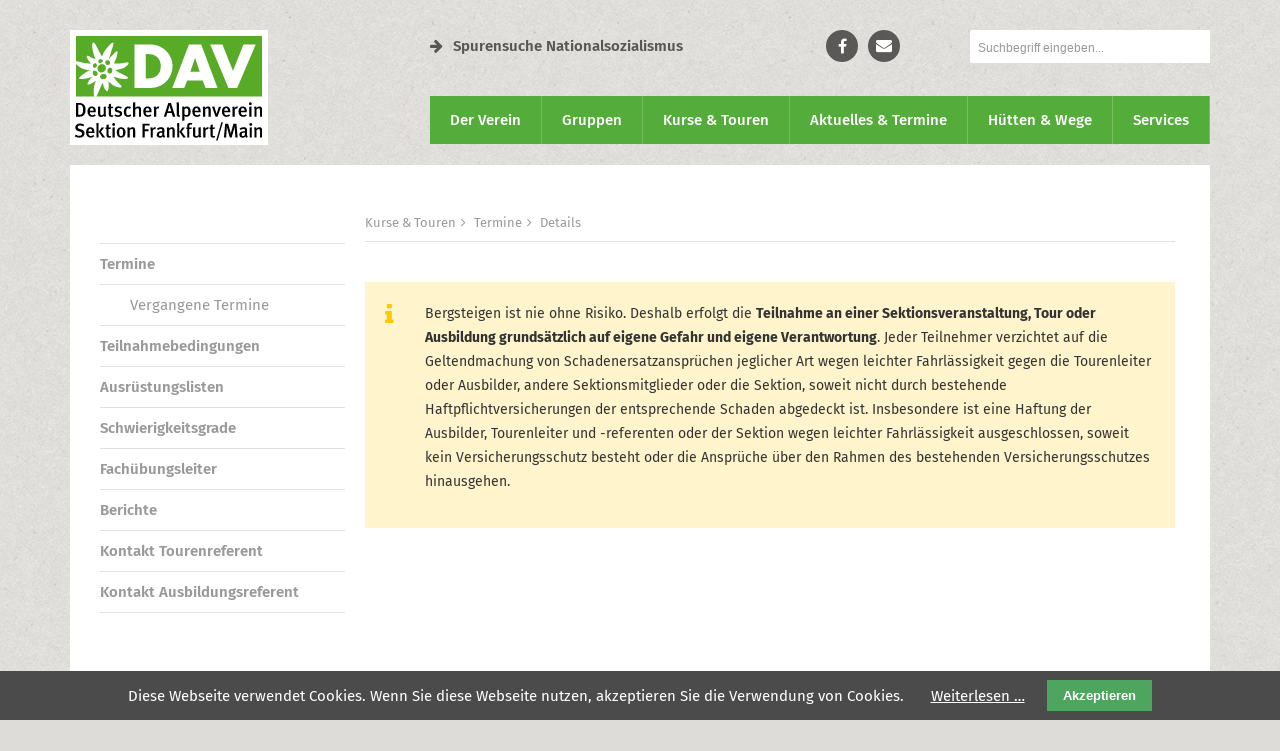

--- FILE ---
content_type: text/html; charset=UTF-8
request_url: https://dav-frankfurtmain.de/kurse-touren/termine-156/details
body_size: 9027
content:
<!-- 4.13 -->

<!DOCTYPE html>
<html lang="de">
<head>

      <meta charset="UTF-8">
    <title>Details - DAV Sektion Frankfurt am Main</title>
    <base href="https://dav-frankfurtmain.de/">

          <meta name="robots" content="index,follow">
      <meta name="description" content="">
      <meta name="generator" content="Contao Open Source CMS">
      <meta name="format-detection" content="telephone=no">
      <link rel="apple-touch-icon" sizes="180x180" href="/apple-touch-icon.png">
      <link rel="icon" type="image/png" sizes="32x32" href="/favicon-32x32.png">
      <link rel="icon" type="image/png" sizes="16x16" href="/favicon-16x16.png">
      <link rel="manifest" href="/site.webmanifest">
      <link rel="mask-icon" href="/safari-pinned-tab.svg" color="#4dbd38">
      <meta name="msapplication-TileColor" content="#ffffff">
      <meta name="theme-color" content="#ffffff">
    
    
    <meta name="viewport" content="width=device-width,initial-scale=1.0">
        <link rel="stylesheet" href="system/modules/cookiebar/assets/dist/cookiebar.min.css?v=8b5c63f3"><link rel="stylesheet" href="bundles/trilobitformvalidation/css/trilobit_livevalidation.css?v=5016b824"><link rel="stylesheet" href="assets/css/jquery.fancybox.css,jquery.fancybox-count.css,fader.min.css,mobi...-79a11f30.css">        <script src="assets/js/jquery.min.js,jquery-ui-tabs.js,core.js,mobile-menu.jquery.min.j...-2a0156fe.js"></script><script src="bundles/trilobitformvalidation/js/livevalidation_standalone.compressed.js?v=5016b824"></script><script src="bundles/trilobitformvalidation/js/trilobit_livevalidation.js?v=5016b824"></script><script src="assets/js/lv_tl_form_tl_search_4079f40f87e2ca721e86ee0bd44b1ae3.js"></script>  
</head>
<body id="top" class="formulare layout-2-col">

      
    <div id="wrapper">

                        <header id="header">
            <div class="inside">
              
<!-- indexer::stop -->
	<nav class="mod_mmenu invisible block" id="mobile-navigation">

	
		<a href="kurse-touren/termine-156/details#skipNavigation63" class="invisible">Navigation überspringen</a>

		
<ul class="level_1">
            <li class="submenu first"><a href="der-verein" title="Der Verein" class="submenu first" aria-haspopup="true">Der Verein</a>
<ul class="level_2">
            <li class="submenu first"><a href="der-verein/angebote-f%C3%BCr-mitglieder" title="Angebote für Mitglieder" class="submenu first" aria-haspopup="true">Angebote für Mitglieder</a>
<ul class="level_3">
            <li class="first"><a href="der-verein/versicherungsschutz" title="Versicherungsschutz" class="first">Versicherungsschutz</a></li>
                <li><a href="materialverleih" title="Materialverleih">Materialverleih</a></li>
                <li><a href="der-verein/angebote-f%C3%BCr-mitglieder/vereinshefte" title="Vereinshefte">Vereinshefte</a></li>
                <li class="submenu"><a href="der-verein/angebote-f%C3%BCr-mitglieder/b%C3%BCcherei" title="Bücherei" class="submenu" aria-haspopup="true">Bücherei</a>
<ul class="level_4">
            <li class="first"><a href="der-verein/angebote-f%C3%BCr-mitglieder/b%C3%BCcherei/sortiment" title="Sortiment" class="first">Sortiment</a></li>
                <li><a href="der-verein/angebote-f%C3%BCr-mitglieder/b%C3%BCcherei/benutzungsordnung" title="Benutzungsordnung">Benutzungsordnung</a></li>
                <li class="last"><a href="der-verein/angebote-f%C3%BCr-mitglieder/b%C3%BCcherei/kontakt" title="Kontakt" class="last">Kontakt</a></li>
      </ul>
</li>
                <li><a href="der-verein/angebote-f%C3%BCr-mitglieder/vereinshaus-belegung" title="Vereinshaus Belegung">Vereinshaus Belegung</a></li>
                <li class="last"><a href="der-verein/angebote-f%C3%BCr-mitglieder/e-tankstelle" title="E-Tankstelle" class="last">E-Tankstelle</a></li>
      </ul>
</li>
                <li class="submenu"><a href="der-verein/mitglied-werden" title="Mitglied werden" class="submenu" aria-haspopup="true">Mitglied werden</a>
<ul class="level_3">
            <li class="first"><a href="https://www.dav-shop.de/beta-mitgliederaufnahme/default.aspx?SN=1079" title="Onlineanmeldung" class="first" target="_blank" rel="noreferrer noopener">Onlineanmeldung</a></li>
                <li><a href="der-verein/mitglied-werden/vorteile" title="Vorteile">Vorteile</a></li>
                <li><a href="verein-mitgliedschaft/mitglied-werden/mitgliedsbeitraege" title="Mitgliedsbeiträge">Mitgliedsbeiträge</a></li>
                <li><a href="der-verein/mitglied-werden/mitgliedsausweis" title="Mitgliedsausweis">Mitgliedsausweis</a></li>
                <li class="last"><a href="der-verein/mitglied-werden/info-service" title="Info- Service" class="last">Info- Service</a></li>
      </ul>
</li>
                <li><a href="mein-alpenverein" title="Mein Alpenverein">Mein Alpenverein</a></li>
                <li class="submenu"><a href="der-verein/wir-%C3%BCber-uns" title="Wir über uns" class="submenu" aria-haspopup="true">Wir über uns</a>
<ul class="level_3">
            <li class="first"><a href="der-verein/wir-%C3%BCber-uns/leitbild" title="Leitbild" class="first">Leitbild</a></li>
                <li><a href="der-verein/wir-%C3%BCber-uns/organe-des-vereins" title="Organe des Vereins">Organe des Vereins</a></li>
                <li><a href="der-verein/wir-%C3%BCber-uns/gesch%C3%A4ftsstelle" title="Geschäftsstelle">Geschäftsstelle</a></li>
                <li><a href="verein-mitgliedschaft/wir-ueber-uns/sektionssatzung" title="Sektionssatzung">Sektionssatzung</a></li>
                <li><a href="der-verein/angebote-f%C3%BCr-mitglieder/kinder-und-jugendschutz" title="KInder und Jugendschutz">Kinder-und-Jugendschutz</a></li>
                <li><a href="geschichte" title="Geschichte der Sektion Frankfurt am Main des Deutschen Alpenvereins">Geschichte der Sektion</a></li>
                <li class="last"><a href="der-verein/wir-%C3%BCber-uns/wir-brauchen-dich" title="Wir brauchen dich" class="last">Wir brauchen dich</a></li>
      </ul>
</li>
                <li class="submenu"><a href="der-verein/klimaschutz-kacheln" title="Klimaschutz" class="submenu" aria-haspopup="true">Klimaschutz</a>
<ul class="level_3">
            <li class="first"><a href="der-verein/klimaschutz/aktuelles-2" title="Aktuelles" class="first">Aktuelles</a></li>
                <li><a href="der-verein/klimaschutz-kacheln/klimabilanz-2023" title="Klimabilanz 2023">Klimabilanz 2023</a></li>
                <li><a href="der-verein/klimaschutz/aktuelles" title="Klimabilanz 2022">Klimabilanz 2022</a></li>
                <li><a href="der-verein/klimaschutz/klimaschutz-warum" title="Klimaschutz warum?">Klimaschutz warum?</a></li>
                <li><a href="der-verein/klimaschutz/co2-rechner" title="CO2-Rechner Seitentitel">CO2-Rechner</a></li>
                <li><a href="der-verein/klimaschutz/template-co2-bilanzierung" title="Template CO2-Bilanzierung">Template CO2-Bilanzierung</a></li>
                <li><a href="der-verein/klimaschutz/klimaschutz-im-sektionsgebiet" title="Klimaschutz im Sektionsgebiet">Klimaschutz im Sektionsgebiet</a></li>
                <li><a href="der-verein/klimaschutz-kacheln/klimafreundlich-reisen" title="klimafreundlich reisen">klimafreundlich reisen</a></li>
                <li class="last"><a href="der-verein/klimaschutz/publikationen" title="Publikationen" class="last">Publikationen</a></li>
      </ul>
</li>
                <li class="submenu"><a href="150-Jahre-DAV" title="150 Jahre Sektion Frankfurt am Main" class="submenu" aria-haspopup="true">150 Jahre DAV</a>
<ul class="level_3">
            <li class="submenu first"><a href="der-verein/150-jahre-dav/jubil%C3%A4umsfahrt" title="Jubiläumsfahrt" class="submenu first" aria-haspopup="true">Jubiläumsfahrt</a>
<ul class="level_4">
            <li class="first"><a href="der-verein/150-jahre-dav/jubil%C3%A4umsfahrt/impressionen-erster-teil" title="Impressionen Erster Teil" class="first">Impressionen Erster Teil</a></li>
                <li class="last"><a href="der-verein/150-jahre-dav/jubil%C3%A4umsfahrt/impressionen-zweiter-teil" title="Impressionen Zweiter Teil" class="last">Impressionen Zweiter Teil</a></li>
      </ul>
</li>
                <li><a href="der-verein/150-jahre-dav/medienecho" title="Medienecho">Medienecho</a></li>
                <li class="last"><a href="presse" title="Presse" class="last">Presse</a></li>
      </ul>
</li>
                <li><a href="der-verein/spurensuche-nationalsozialismus" title="Spuren Nationalsozialismus - Die Sektion forscht über ihre verfolgten Mitglieder">Gruppe &#34;Spurensuche Nationalsozialismus&#34;</a></li>
                <li class="last"><a href="https://spurensuche.dav-frankfurtmain.de" title="Website &#34;Spurensuche Nationalsozialismus&#34;" class="last" target="_blank" rel="noreferrer noopener">Website &#34;Spurensuche Nationalsozialismus&#34;</a></li>
      </ul>
</li>
                <li class="submenu"><a href="gruppen" title="Gruppen" class="submenu" aria-haspopup="true">Gruppen</a>
<ul class="level_2">
            <li class="submenu first"><a href="sportklettern" title="Sportklettern" class="submenu first" aria-haspopup="true">Sportklettern</a>
<ul class="level_3">
            <li class="first"><a href="sportklettern/aktuelles" title="Aktuelles" class="first">Aktuelles</a></li>
                <li><a href="sportklettern/wettkampfteam" title="Wettkampf&shy;team">Wettkampf&shy;team</a></li>
                <li><a href="sportklettern/kletterjugend" title="Kletter&shy;jugend">Kletter&shy;jugend</a></li>
                <li><a href="sportklettern/paraclimbing" title="Paraclimbing">Paraclimbing</a></li>
                <li><a href="Paraclimbing-Master-GER" title="Paraclimbing Master GER">Paraclimbing Master GER</a></li>
                <li><a href="sportklettern/trainingszeiten" title="Trainingszeiten">Trainingszeiten</a></li>
                <li class="last"><a href="sportklettern/die-trainer" title="Die Trainer" class="last">Die Trainer</a></li>
      </ul>
</li>
                <li class="submenu"><a href="gruppen/bergsteigergruppe" title="Bergsteigergruppe" class="submenu" aria-haspopup="true">Bergsteigergruppe</a>
<ul class="level_3">
            <li class="first"><a href="gruppen/bergsteigergruppe/termine" title="Termine" class="first">Termine</a></li>
                <li><a href="gruppen/bergsteigergruppe/berichte" title="Berichte">Berichte</a></li>
                <li class="last"><a href="gruppen/bergsteigergruppe/kontakt" title="Kontakt" class="last">Kontakt</a></li>
      </ul>
</li>
                <li class="submenu"><a href="gruppen/familiengruppen" title="Familiengruppen" class="submenu" aria-haspopup="true">Familiengruppen</a>
<ul class="level_3">
            <li class="submenu first"><a href="gruppen/familiengruppen/familiengruppe-1" title="Familiengruppe 1" class="submenu first" aria-haspopup="true">Familiengruppe 1</a>
<ul class="level_4">
            <li class="first last"><a href="495" title="Über uns" class="first last">Über uns</a></li>
      </ul>
</li>
                <li class="submenu"><a href="gruppen/familiengruppen/familiengruppe-3" title="Familiengruppe 3" class="submenu" aria-haspopup="true">Familiengruppe 3</a>
<ul class="level_4">
            <li class="first"><a href="gruppen/familiengruppen/familiengruppe-3/%C3%BCber-uns" title="Über uns" class="first">Über uns</a></li>
                <li><a href="gruppen/familiengruppen/familiengruppe-3/berichte" title="Berichte">Berichte</a></li>
                <li class="last"><a href="gruppen/familiengruppen/familiengruppe-3/kontakt" title="Kontakt" class="last">Kontakt</a></li>
      </ul>
</li>
                <li class="submenu"><a href="gruppen/familiengruppen/familiengruppe-4" title="Familiengruppe 4" class="submenu" aria-haspopup="true">Familiengruppe 4</a>
<ul class="level_4">
            <li class="submenu first"><a href="gruppen/familiengruppen/familiengruppe-4/termine" title="Termine" class="submenu first" aria-haspopup="true">Termine</a>
<ul class="level_5">
            <li class="first last"><a href="gruppen/familiengruppen/familiengruppe-4/termine-201/terminarchiv" title="Terminarchiv" class="first last">Terminarchiv</a></li>
      </ul>
</li>
                <li><a href="gruppen/familiengruppen/familiengruppe-4/berichte" title="Berichte">Berichte</a></li>
                <li class="last"><a href="gruppen/familiengruppen/familiengruppe-4/kontakt" title="Kontakt" class="last">Kontakt</a></li>
      </ul>
</li>
                <li class="submenu last"><a href="gruppen/familiengruppen/familiengruppe-5" title="Familiengruppe 5" class="submenu last" aria-haspopup="true">Familiengruppe 5</a>
<ul class="level_4">
            <li class="first"><a href="gruppen/familiengruppen/familiengruppe-5/berichte" title="Berichte" class="first">Berichte</a></li>
                <li class="last"><a href="gruppen/familiengruppen/familiengruppe-5/kontakt" title="Kontakt" class="last">Kontakt</a></li>
      </ul>
</li>
      </ul>
</li>
                <li class="submenu"><a href="gruppen/h%C3%B6hlengruppe" title="Höhlengruppe" class="submenu" aria-haspopup="true">Höhlengruppe</a>
<ul class="level_3">
            <li class="first"><a href="gruppen/h%C3%B6hlengruppe/berichte" title="Berichte" class="first">Berichte</a></li>
                <li class="last"><a href="gruppen/h%C3%B6hlengruppe/kontakt" title="Kontakt" class="last">Kontakt</a></li>
      </ul>
</li>
                <li class="submenu"><a href="gruppen/dav-jugendgruppe" title="DAV Jugendgruppe" class="submenu" aria-haspopup="true">DAV Jugendgruppe</a>
<ul class="level_3">
            <li class="first"><a href="gruppen/dav-jugendgruppe/unser-ferienprogramm" title="Unser Ferienprogramm" class="first">Unser Ferienprogramm</a></li>
                <li><a href="gruppen/dav-jugendgruppe/unsere-jugendleiter" title="Unsere Jugendleiter">Unsere Jugendleiter</a></li>
                <li><a href="gruppen/dav-jugendgruppe/dokumente-satzung" title="Dokumente &amp; Satzung">Dokumente & Satzung</a></li>
                <li><a href="gruppen/dav-jugendgruppe/termine" title="Termine">Termine</a></li>
                <li><a href="gruppen/dav-jugendgruppe/berichte" title="Berichte">Berichte</a></li>
                <li class="last"><a href="gruppen/dav-jugendgruppe/kontakt" title="Kontakt" class="last">Kontakt</a></li>
      </ul>
</li>
                <li class="submenu"><a href="gruppen/jungmannschaft" title="JumA" class="submenu" aria-haspopup="true">JumA</a>
<ul class="level_3">
            <li class="first"><a href="gruppen/jungmannschaft/termine" title="Termine" class="first">Termine</a></li>
                <li><a href="gruppen/jungmannschaft/berichte" title="Berichte">Berichte</a></li>
                <li class="last"><a href="gruppen/jungmannschaft/kontakt" title="Kontakt" class="last">Kontakt</a></li>
      </ul>
</li>
                <li class="submenu"><a href="gruppen/kletter-club-frankfurt" title="Kletter Club Frankfurt" class="submenu" aria-haspopup="true">Kletter Club Frankfurt</a>
<ul class="level_3">
            <li class="first"><a href="gruppen/kletter-club-frankfurt/termine" title="Termine" class="first">Termine</a></li>
                <li><a href="gruppen/kletter-club-frankfurt/berichte" title="Berichte">Berichte</a></li>
                <li class="last"><a href="gruppen/kletter-club-frankfurt/kontakt" title="Kontakt" class="last">Kontakt</a></li>
      </ul>
</li>
                <li class="submenu"><a href="gruppen/klettern-mit-handicap" title="Klettern mit Handicap" class="submenu" aria-haspopup="true">Klettern mit Handicap</a>
<ul class="level_3">
            <li class="first"><a href="gruppen/klettern-mit-handicap/konzept-und-ziele" title="Konzept und Ziele" class="first">Konzept und Ziele</a></li>
                <li><a href="gruppen/klettern-mit-handicap/termine" title="Termine">Termine</a></li>
                <li><a href="gruppen/klettern-mit-handicap/berichte" title="Berichte">Berichte</a></li>
                <li><a href="gruppen/klettern-mit-handicap/videos" title="Videos">Videos</a></li>
                <li><a href="gruppen/klettern-mit-handicap/anmeldung" title="Anmeldung">Anmeldung</a></li>
                <li><a href="gruppen/klettern-mit-handicap/kontakt-frankfurt" title="Kontakt Frankfurt">Kontakt Frankfurt</a></li>
                <li class="last"><a href="gruppen/klettern-mit-handicap/kontakt-kelkheim" title="Kontakt Kelkheim" class="last">Kontakt Kelkheim</a></li>
      </ul>
</li>
                <li><a href="gruppen/klettern-mit-und-ohne-handicap" title="Inklusive Klettergruppe">Inklusive Klettergruppe</a></li>
                <li><a href="gruppen/vormittags-kletternde" title="Vormittags Klettern">Vormittags Klettern</a></li>
                <li class="submenu"><a href="gruppen/naturschutz" title="Naturschutz" class="submenu" aria-haspopup="true">Naturschutz</a>
<ul class="level_3">
            <li class="first"><a href="gruppen/naturschutz/termine" title="Termine" class="first">Termine</a></li>
                <li><a href="gruppen/naturschutz/berichte" title="Berichte">Berichte</a></li>
                <li class="last"><a href="gruppen/naturschutz/kontakt" title="Kontakt" class="last">Kontakt</a></li>
      </ul>
</li>
                <li class="submenu"><a href="gruppen/skigruppe" title="Skigruppe" class="submenu" aria-haspopup="true">Skigruppe</a>
<ul class="level_3">
            <li class="first"><a href="gruppen/skigruppe/%C3%BCber-uns" title="Über uns" class="first">Über uns</a></li>
                <li><a href="gruppen/skigruppe/termine" title="Termine">Termine</a></li>
                <li class="last"><a href="gruppen/skigruppe/kontakt" title="Kontakt" class="last">Kontakt</a></li>
      </ul>
</li>
                <li class="submenu"><a href="gruppen/trekkinggruppe" title="Trekkinggruppe" class="submenu" aria-haspopup="true">Trekkinggruppe</a>
<ul class="level_3">
            <li class="first"><a href="gruppen/trekkinggruppe/%C3%BCber-uns" title="Über uns" class="first">Über uns</a></li>
                <li><a href="gruppen/trekkinggruppe/termine" title="Termine">Termine</a></li>
                <li class="last"><a href="gruppen/trekkinggruppe/kontakt" title="Kontakt" class="last">Kontakt</a></li>
      </ul>
</li>
                <li class="submenu"><a href="gruppen/wandergruppe" title="Wandergruppe" class="submenu" aria-haspopup="true">Wandergruppe</a>
<ul class="level_3">
            <li class="first"><a href="gruppen/wandergruppe/%C3%BCber-uns" title="Über uns" class="first">Über uns</a></li>
                <li><a href="gruppen/wandergruppe/termine" title="Termine">Termine</a></li>
                <li class="last"><a href="gruppen/wandergruppe/kontakt" title="Kontakt" class="last">Kontakt</a></li>
      </ul>
</li>
                <li><a href="gruppen/wandertreff-60" title="Wandertreff ü60">Wandertreff ü60</a></li>
                <li class="submenu last"><a href="gruppen/mountainbiken" title="Mountainbiken" class="submenu last" aria-haspopup="true">Mountainbiken</a>
<ul class="level_3">
            <li class="first last"><a href="gruppen/mountainbiken/kontakt" title="Kontakt" class="first last">Kontakt</a></li>
      </ul>
</li>
      </ul>
</li>
                <li class="submenu trail"><a href="kurse-touren" title="Kurse &amp; Touren" class="submenu trail" aria-haspopup="true">Kurse & Touren</a>
<ul class="level_2">
            <li class="submenu trail first"><a href="kurse-touren/termine" title="Termine" class="submenu trail first" aria-haspopup="true">Termine</a>
<ul class="level_3">
            <li class="sibling first last"><a href="kurse-touren/vergangene-termine" title="Vergangene Termine" class="sibling first last">Vergangene Termine</a></li>
      </ul>
</li>
                <li><a href="kurse-touren/teilnahmebedingungen" title="Teilnahmebedingungen">Teilnahmebedingungen</a></li>
                <li><a href="kurse-touren/ausr%C3%BCstungslisten" title="Ausrüstungslisten">Ausrüstungslisten</a></li>
                <li><a href="kurse-touren/schwierigkeitsgrade" title="Schwierigkeitsgrade">Schwierigkeitsgrade</a></li>
                <li><a href="kurse-touren/fach%C3%BCbungsleiter" title="Fachübungsleiter">Fachübungsleiter</a></li>
                <li><a href="kurse-touren/berichte" title="Berichte">Berichte</a></li>
                <li><a href="kurse-touren/kontakt-tourenreferent" title="Kontakt Tourenreferent">Kontakt Tourenreferent</a></li>
                <li class="last"><a href="kurse-touren/kontakt-ausbildungsreferent" title="Kontakt Ausbildungsreferent" class="last">Kontakt Ausbildungsreferent</a></li>
      </ul>
</li>
                <li class="submenu"><a href="aktuelles-termine" title="Aktuelles  &amp; Termine" class="submenu" aria-haspopup="true">Aktuelles  & Termine</a>
<ul class="level_2">
            <li class="first"><a href="aktuelles-termine/aktuelles" title="Aktuelles" class="first">Aktuelles</a></li>
                <li><a href="aktuelles-termine/termine" title="Termine">Termine</a></li>
                <li><a href="aktuelles-termine/medienecho" title="Medienecho">Medienecho</a></li>
                <li class="last"><a href="newsletter" title="Newsletter" class="last">Newsletter</a></li>
      </ul>
</li>
                <li class="submenu"><a href="h%C3%BCtten-wege" title="Hütten &amp; Wege" class="submenu" aria-haspopup="true">Hütten & Wege</a>
<ul class="level_2">
            <li class="first"><a href="h%C3%BCtten-wege/gepatschhaus" title="Gepatschhaus" class="first">Gepatschhaus</a></li>
                <li><a href="h%C3%BCtten-wege/rauhekopfh%C3%BCtte" title="Rauhekopfhütte">Rauhekopfhütte</a></li>
                <li><a href="h%C3%BCtten-wege/riffelseeh%C3%BCtte" title="Riffelseehütte">Riffelseehütte</a></li>
                <li><a href="h%C3%BCtten-wege/verpeilh%C3%BCtte" title="Verpeilhütte">Verpeilhütte</a></li>
                <li class="last"><a href="h%C3%BCtten-wege/unterwegs-im-pitztal" title="Unterwegs im Pitztal" class="last">Unterwegs im Pitztal</a></li>
      </ul>
</li>
                <li class="submenu last"><a href="services" title="Services" class="submenu last" aria-haspopup="true">Services</a>
<ul class="level_2">
            <li class="first"><a href="https://www.alpenverein.de/DAV-Services/Bergwetter/" title="Bergwetter" class="first" target="_blank" rel="noreferrer noopener">Bergwetter</a></li>
                <li><a href="https://www.alpenverein.de/DAV-Services/Bergbericht/" title="Bergbericht" target="_blank" rel="noreferrer noopener">Bergbericht</a></li>
                <li><a href="https://www.alpenverein.de/DAV-Services/Lawinen-Lage/" title="Lawinenlagebericht" target="_blank" rel="noreferrer noopener">Lawinenlagebericht</a></li>
                <li class="last"><a href="https://dav-frankfurtmain.de/materialverleih" title="Materialverleih" class="last">Materialverleih</a></li>
      </ul>
</li>
      </ul>
		


		<a id="skipNavigation63" class="invisible">&nbsp;</a>

	</nav>
	
<!-- indexer::continue -->

<!-- indexer::stop -->
<div class="logo"><a href="https://dav-frankfurtmain.de" title="Zur Startseite des DAV Sektion Frankfurt am Main"><img src="files/dav-ffm/layout/img/logo.svg" width="198px" height="115px" alt="DAV Sektion Frankfurt am Main"></a></div>
<div class="header-top cf">
	<div class="link-spurensuche">
		<a href="https://spurensuche.dav-frankfurtmain.de" target="blank"><i class="fa fa-arrow-right" aria-hidden="true"></i>Spurensuche Nationalsozialismus</a>
	</div>

<div class="social-links">
	<ul>
		<li><a class="facebook" href="https://www.facebook.com/AlpenvereinFrankfurt" target="blank" alt="facebook"><span>Facebook</span></a></li>
		<li><a class="mail" href="der-verein/mein-alpenverein/allgemeines-anliegen" alt="Kontaktformular"><span>Kontakt</span></a></li>
		<!--<li><a class="user" href="https://mein.alpenverein.de/SitePages/Homepage.aspx" alt="Mein Alpenverein" target="_blank"><span>Mein Alpenverein</span></a></li>-->
	</ul>
</div>

<!-- indexer::stop -->
<div class="ce_form block">

  
  <form action="suche" method="get" enctype="application/x-www-form-urlencoded" class="suche" novalidate>
    <div class="formbody">
                  
<div class="widget widget-text mandatory">
    
    
  <input type="text" name="keywords" id="ctrl_1" class="text mandatory" value="" required placeholder="Suchbegriff eingeben...">

  </div>
    </div>
  </form>

</div>
<!-- indexer::continue -->



<!-- indexer::stop -->
<div class="mod_mobile_menu mobile-nav-panel block">

        
  
<div id="mobile-menu-266-trigger" class="mobile_menu_trigger">
    <div class="mobile-nav-trigger"><i class="fa fa-bars" aria-hidden="true"></i><span>Navigation</span></div></div>

<div id="mobile-menu-266" class="mobile_menu no_shadow">
    <div class="inner">
        
<!-- indexer::stop -->
<div class="ce_form block">

  
  <form action="suche" method="get" enctype="application/x-www-form-urlencoded" class="suche" novalidate>
    <div class="formbody">
                  
<div class="widget widget-text mandatory">
    
    
  <input type="text" name="keywords" id="ctrl_1" class="text mandatory" value="" required placeholder="Suchbegriff eingeben...">

  </div>
    </div>
  </form>

</div>
<!-- indexer::continue -->


<!-- indexer::stop -->
<nav class="cf mod_navigation nav-mobile block">

  
  <a href="kurse-touren/termine-156/details#skipNavigation264" class="invisible">Navigation überspringen</a>

  
<ul class="level_1">
            <li class="submenu first"><a href="der-verein" title="Der Verein" class="submenu first" aria-haspopup="true">Der Verein</a>
<ul class="level_2">
            <li class="submenu first"><a href="der-verein/angebote-f%C3%BCr-mitglieder" title="Angebote für Mitglieder" class="submenu first" aria-haspopup="true">Angebote für Mitglieder</a>
<ul class="level_3">
            <li class="first"><a href="der-verein/versicherungsschutz" title="Versicherungsschutz" class="first">Versicherungsschutz</a></li>
                <li><a href="materialverleih" title="Materialverleih">Materialverleih</a></li>
                <li><a href="der-verein/angebote-f%C3%BCr-mitglieder/vereinshefte" title="Vereinshefte">Vereinshefte</a></li>
                <li class="submenu"><a href="der-verein/angebote-f%C3%BCr-mitglieder/b%C3%BCcherei" title="Bücherei" class="submenu" aria-haspopup="true">Bücherei</a>
<ul class="level_4">
            <li class="first"><a href="der-verein/angebote-f%C3%BCr-mitglieder/b%C3%BCcherei/sortiment" title="Sortiment" class="first">Sortiment</a></li>
                <li><a href="der-verein/angebote-f%C3%BCr-mitglieder/b%C3%BCcherei/benutzungsordnung" title="Benutzungsordnung">Benutzungsordnung</a></li>
                <li class="last"><a href="der-verein/angebote-f%C3%BCr-mitglieder/b%C3%BCcherei/kontakt" title="Kontakt" class="last">Kontakt</a></li>
      </ul>
</li>
                <li><a href="der-verein/angebote-f%C3%BCr-mitglieder/vereinshaus-belegung" title="Vereinshaus Belegung">Vereinshaus Belegung</a></li>
                <li class="last"><a href="der-verein/angebote-f%C3%BCr-mitglieder/e-tankstelle" title="E-Tankstelle" class="last">E-Tankstelle</a></li>
      </ul>
</li>
                <li class="submenu"><a href="der-verein/mitglied-werden" title="Mitglied werden" class="submenu" aria-haspopup="true">Mitglied werden</a>
<ul class="level_3">
            <li class="first"><a href="https://www.dav-shop.de/beta-mitgliederaufnahme/default.aspx?SN=1079" title="Onlineanmeldung" class="first" target="_blank" rel="noreferrer noopener">Onlineanmeldung</a></li>
                <li><a href="der-verein/mitglied-werden/vorteile" title="Vorteile">Vorteile</a></li>
                <li><a href="verein-mitgliedschaft/mitglied-werden/mitgliedsbeitraege" title="Mitgliedsbeiträge">Mitgliedsbeiträge</a></li>
                <li><a href="der-verein/mitglied-werden/mitgliedsausweis" title="Mitgliedsausweis">Mitgliedsausweis</a></li>
                <li class="last"><a href="der-verein/mitglied-werden/info-service" title="Info- Service" class="last">Info- Service</a></li>
      </ul>
</li>
                <li><a href="mein-alpenverein" title="Mein Alpenverein">Mein Alpenverein</a></li>
                <li class="submenu"><a href="der-verein/wir-%C3%BCber-uns" title="Wir über uns" class="submenu" aria-haspopup="true">Wir über uns</a>
<ul class="level_3">
            <li class="first"><a href="der-verein/wir-%C3%BCber-uns/leitbild" title="Leitbild" class="first">Leitbild</a></li>
                <li><a href="der-verein/wir-%C3%BCber-uns/organe-des-vereins" title="Organe des Vereins">Organe des Vereins</a></li>
                <li><a href="der-verein/wir-%C3%BCber-uns/gesch%C3%A4ftsstelle" title="Geschäftsstelle">Geschäftsstelle</a></li>
                <li><a href="verein-mitgliedschaft/wir-ueber-uns/sektionssatzung" title="Sektionssatzung">Sektionssatzung</a></li>
                <li><a href="der-verein/angebote-f%C3%BCr-mitglieder/kinder-und-jugendschutz" title="KInder und Jugendschutz">Kinder-und-Jugendschutz</a></li>
                <li><a href="geschichte" title="Geschichte der Sektion Frankfurt am Main des Deutschen Alpenvereins">Geschichte der Sektion</a></li>
                <li class="last"><a href="der-verein/wir-%C3%BCber-uns/wir-brauchen-dich" title="Wir brauchen dich" class="last">Wir brauchen dich</a></li>
      </ul>
</li>
                <li class="submenu"><a href="der-verein/klimaschutz-kacheln" title="Klimaschutz" class="submenu" aria-haspopup="true">Klimaschutz</a>
<ul class="level_3">
            <li class="first"><a href="der-verein/klimaschutz/aktuelles-2" title="Aktuelles" class="first">Aktuelles</a></li>
                <li><a href="der-verein/klimaschutz-kacheln/klimabilanz-2023" title="Klimabilanz 2023">Klimabilanz 2023</a></li>
                <li><a href="der-verein/klimaschutz/aktuelles" title="Klimabilanz 2022">Klimabilanz 2022</a></li>
                <li><a href="der-verein/klimaschutz/klimaschutz-warum" title="Klimaschutz warum?">Klimaschutz warum?</a></li>
                <li><a href="der-verein/klimaschutz/co2-rechner" title="CO2-Rechner Seitentitel">CO2-Rechner</a></li>
                <li><a href="der-verein/klimaschutz/template-co2-bilanzierung" title="Template CO2-Bilanzierung">Template CO2-Bilanzierung</a></li>
                <li><a href="der-verein/klimaschutz/klimaschutz-im-sektionsgebiet" title="Klimaschutz im Sektionsgebiet">Klimaschutz im Sektionsgebiet</a></li>
                <li><a href="der-verein/klimaschutz-kacheln/klimafreundlich-reisen" title="klimafreundlich reisen">klimafreundlich reisen</a></li>
                <li class="last"><a href="der-verein/klimaschutz/publikationen" title="Publikationen" class="last">Publikationen</a></li>
      </ul>
</li>
                <li class="submenu"><a href="150-Jahre-DAV" title="150 Jahre Sektion Frankfurt am Main" class="submenu" aria-haspopup="true">150 Jahre DAV</a>
<ul class="level_3">
            <li class="submenu first"><a href="der-verein/150-jahre-dav/jubil%C3%A4umsfahrt" title="Jubiläumsfahrt" class="submenu first" aria-haspopup="true">Jubiläumsfahrt</a>
<ul class="level_4">
            <li class="first"><a href="der-verein/150-jahre-dav/jubil%C3%A4umsfahrt/impressionen-erster-teil" title="Impressionen Erster Teil" class="first">Impressionen Erster Teil</a></li>
                <li class="last"><a href="der-verein/150-jahre-dav/jubil%C3%A4umsfahrt/impressionen-zweiter-teil" title="Impressionen Zweiter Teil" class="last">Impressionen Zweiter Teil</a></li>
      </ul>
</li>
                <li><a href="der-verein/150-jahre-dav/medienecho" title="Medienecho">Medienecho</a></li>
                <li class="last"><a href="presse" title="Presse" class="last">Presse</a></li>
      </ul>
</li>
                <li><a href="der-verein/spurensuche-nationalsozialismus" title="Spuren Nationalsozialismus - Die Sektion forscht über ihre verfolgten Mitglieder">Gruppe &#34;Spurensuche Nationalsozialismus&#34;</a></li>
                <li class="last"><a href="https://spurensuche.dav-frankfurtmain.de" title="Website &#34;Spurensuche Nationalsozialismus&#34;" class="last" target="_blank" rel="noreferrer noopener">Website &#34;Spurensuche Nationalsozialismus&#34;</a></li>
      </ul>
</li>
                <li class="submenu"><a href="gruppen" title="Gruppen" class="submenu" aria-haspopup="true">Gruppen</a>
<ul class="level_2">
            <li class="submenu first"><a href="sportklettern" title="Sportklettern" class="submenu first" aria-haspopup="true">Sportklettern</a>
<ul class="level_3">
            <li class="first"><a href="sportklettern/aktuelles" title="Aktuelles" class="first">Aktuelles</a></li>
                <li><a href="sportklettern/wettkampfteam" title="Wettkampf&shy;team">Wettkampf&shy;team</a></li>
                <li><a href="sportklettern/kletterjugend" title="Kletter&shy;jugend">Kletter&shy;jugend</a></li>
                <li><a href="sportklettern/paraclimbing" title="Paraclimbing">Paraclimbing</a></li>
                <li><a href="Paraclimbing-Master-GER" title="Paraclimbing Master GER">Paraclimbing Master GER</a></li>
                <li><a href="sportklettern/trainingszeiten" title="Trainingszeiten">Trainingszeiten</a></li>
                <li class="last"><a href="sportklettern/die-trainer" title="Die Trainer" class="last">Die Trainer</a></li>
      </ul>
</li>
                <li class="submenu"><a href="gruppen/bergsteigergruppe" title="Bergsteigergruppe" class="submenu" aria-haspopup="true">Bergsteigergruppe</a>
<ul class="level_3">
            <li class="first"><a href="gruppen/bergsteigergruppe/termine" title="Termine" class="first">Termine</a></li>
                <li><a href="gruppen/bergsteigergruppe/berichte" title="Berichte">Berichte</a></li>
                <li class="last"><a href="gruppen/bergsteigergruppe/kontakt" title="Kontakt" class="last">Kontakt</a></li>
      </ul>
</li>
                <li class="submenu"><a href="gruppen/familiengruppen" title="Familiengruppen" class="submenu" aria-haspopup="true">Familiengruppen</a>
<ul class="level_3">
            <li class="submenu first"><a href="gruppen/familiengruppen/familiengruppe-1" title="Familiengruppe 1" class="submenu first" aria-haspopup="true">Familiengruppe 1</a>
<ul class="level_4">
            <li class="first last"><a href="495" title="Über uns" class="first last">Über uns</a></li>
      </ul>
</li>
                <li class="submenu"><a href="gruppen/familiengruppen/familiengruppe-3" title="Familiengruppe 3" class="submenu" aria-haspopup="true">Familiengruppe 3</a>
<ul class="level_4">
            <li class="first"><a href="gruppen/familiengruppen/familiengruppe-3/%C3%BCber-uns" title="Über uns" class="first">Über uns</a></li>
                <li><a href="gruppen/familiengruppen/familiengruppe-3/berichte" title="Berichte">Berichte</a></li>
                <li class="last"><a href="gruppen/familiengruppen/familiengruppe-3/kontakt" title="Kontakt" class="last">Kontakt</a></li>
      </ul>
</li>
                <li class="submenu"><a href="gruppen/familiengruppen/familiengruppe-4" title="Familiengruppe 4" class="submenu" aria-haspopup="true">Familiengruppe 4</a>
<ul class="level_4">
            <li class="first"><a href="gruppen/familiengruppen/familiengruppe-4/termine" title="Termine" class="first">Termine</a></li>
                <li><a href="gruppen/familiengruppen/familiengruppe-4/berichte" title="Berichte">Berichte</a></li>
                <li class="last"><a href="gruppen/familiengruppen/familiengruppe-4/kontakt" title="Kontakt" class="last">Kontakt</a></li>
      </ul>
</li>
                <li class="submenu last"><a href="gruppen/familiengruppen/familiengruppe-5" title="Familiengruppe 5" class="submenu last" aria-haspopup="true">Familiengruppe 5</a>
<ul class="level_4">
            <li class="first"><a href="gruppen/familiengruppen/familiengruppe-5/berichte" title="Berichte" class="first">Berichte</a></li>
                <li class="last"><a href="gruppen/familiengruppen/familiengruppe-5/kontakt" title="Kontakt" class="last">Kontakt</a></li>
      </ul>
</li>
      </ul>
</li>
                <li class="submenu"><a href="gruppen/h%C3%B6hlengruppe" title="Höhlengruppe" class="submenu" aria-haspopup="true">Höhlengruppe</a>
<ul class="level_3">
            <li class="first"><a href="gruppen/h%C3%B6hlengruppe/berichte" title="Berichte" class="first">Berichte</a></li>
                <li class="last"><a href="gruppen/h%C3%B6hlengruppe/kontakt" title="Kontakt" class="last">Kontakt</a></li>
      </ul>
</li>
                <li class="submenu"><a href="gruppen/dav-jugendgruppe" title="DAV Jugendgruppe" class="submenu" aria-haspopup="true">DAV Jugendgruppe</a>
<ul class="level_3">
            <li class="first"><a href="gruppen/dav-jugendgruppe/unser-ferienprogramm" title="Unser Ferienprogramm" class="first">Unser Ferienprogramm</a></li>
                <li><a href="gruppen/dav-jugendgruppe/unsere-jugendleiter" title="Unsere Jugendleiter">Unsere Jugendleiter</a></li>
                <li><a href="gruppen/dav-jugendgruppe/dokumente-satzung" title="Dokumente &amp; Satzung">Dokumente & Satzung</a></li>
                <li><a href="gruppen/dav-jugendgruppe/termine" title="Termine">Termine</a></li>
                <li><a href="gruppen/dav-jugendgruppe/berichte" title="Berichte">Berichte</a></li>
                <li class="last"><a href="gruppen/dav-jugendgruppe/kontakt" title="Kontakt" class="last">Kontakt</a></li>
      </ul>
</li>
                <li class="submenu"><a href="gruppen/jungmannschaft" title="JumA" class="submenu" aria-haspopup="true">JumA</a>
<ul class="level_3">
            <li class="first"><a href="gruppen/jungmannschaft/termine" title="Termine" class="first">Termine</a></li>
                <li><a href="gruppen/jungmannschaft/berichte" title="Berichte">Berichte</a></li>
                <li class="last"><a href="gruppen/jungmannschaft/kontakt" title="Kontakt" class="last">Kontakt</a></li>
      </ul>
</li>
                <li class="submenu"><a href="gruppen/kletter-club-frankfurt" title="Kletter Club Frankfurt" class="submenu" aria-haspopup="true">Kletter Club Frankfurt</a>
<ul class="level_3">
            <li class="first"><a href="gruppen/kletter-club-frankfurt/termine" title="Termine" class="first">Termine</a></li>
                <li><a href="gruppen/kletter-club-frankfurt/berichte" title="Berichte">Berichte</a></li>
                <li class="last"><a href="gruppen/kletter-club-frankfurt/kontakt" title="Kontakt" class="last">Kontakt</a></li>
      </ul>
</li>
                <li class="submenu"><a href="gruppen/klettern-mit-handicap" title="Klettern mit Handicap" class="submenu" aria-haspopup="true">Klettern mit Handicap</a>
<ul class="level_3">
            <li class="first"><a href="gruppen/klettern-mit-handicap/konzept-und-ziele" title="Konzept und Ziele" class="first">Konzept und Ziele</a></li>
                <li><a href="gruppen/klettern-mit-handicap/termine" title="Termine">Termine</a></li>
                <li><a href="gruppen/klettern-mit-handicap/berichte" title="Berichte">Berichte</a></li>
                <li><a href="gruppen/klettern-mit-handicap/videos" title="Videos">Videos</a></li>
                <li><a href="gruppen/klettern-mit-handicap/anmeldung" title="Anmeldung">Anmeldung</a></li>
                <li><a href="gruppen/klettern-mit-handicap/kontakt-frankfurt" title="Kontakt Frankfurt">Kontakt Frankfurt</a></li>
                <li class="last"><a href="gruppen/klettern-mit-handicap/kontakt-kelkheim" title="Kontakt Kelkheim" class="last">Kontakt Kelkheim</a></li>
      </ul>
</li>
                <li><a href="gruppen/klettern-mit-und-ohne-handicap" title="Inklusive Klettergruppe">Inklusive Klettergruppe</a></li>
                <li><a href="gruppen/vormittags-kletternde" title="Vormittags Klettern">Vormittags Klettern</a></li>
                <li class="submenu"><a href="gruppen/naturschutz" title="Naturschutz" class="submenu" aria-haspopup="true">Naturschutz</a>
<ul class="level_3">
            <li class="first"><a href="gruppen/naturschutz/termine" title="Termine" class="first">Termine</a></li>
                <li><a href="gruppen/naturschutz/berichte" title="Berichte">Berichte</a></li>
                <li class="last"><a href="gruppen/naturschutz/kontakt" title="Kontakt" class="last">Kontakt</a></li>
      </ul>
</li>
                <li class="submenu"><a href="gruppen/skigruppe" title="Skigruppe" class="submenu" aria-haspopup="true">Skigruppe</a>
<ul class="level_3">
            <li class="first"><a href="gruppen/skigruppe/%C3%BCber-uns" title="Über uns" class="first">Über uns</a></li>
                <li><a href="gruppen/skigruppe/termine" title="Termine">Termine</a></li>
                <li class="last"><a href="gruppen/skigruppe/kontakt" title="Kontakt" class="last">Kontakt</a></li>
      </ul>
</li>
                <li class="submenu"><a href="gruppen/trekkinggruppe" title="Trekkinggruppe" class="submenu" aria-haspopup="true">Trekkinggruppe</a>
<ul class="level_3">
            <li class="first"><a href="gruppen/trekkinggruppe/%C3%BCber-uns" title="Über uns" class="first">Über uns</a></li>
                <li><a href="gruppen/trekkinggruppe/termine" title="Termine">Termine</a></li>
                <li class="last"><a href="gruppen/trekkinggruppe/kontakt" title="Kontakt" class="last">Kontakt</a></li>
      </ul>
</li>
                <li class="submenu"><a href="gruppen/wandergruppe" title="Wandergruppe" class="submenu" aria-haspopup="true">Wandergruppe</a>
<ul class="level_3">
            <li class="first"><a href="gruppen/wandergruppe/%C3%BCber-uns" title="Über uns" class="first">Über uns</a></li>
                <li><a href="gruppen/wandergruppe/termine" title="Termine">Termine</a></li>
                <li class="last"><a href="gruppen/wandergruppe/kontakt" title="Kontakt" class="last">Kontakt</a></li>
      </ul>
</li>
                <li><a href="gruppen/wandertreff-60" title="Wandertreff ü60">Wandertreff ü60</a></li>
                <li class="submenu last"><a href="gruppen/mountainbiken" title="Mountainbiken" class="submenu last" aria-haspopup="true">Mountainbiken</a>
<ul class="level_3">
            <li class="first last"><a href="gruppen/mountainbiken/kontakt" title="Kontakt" class="first last">Kontakt</a></li>
      </ul>
</li>
      </ul>
</li>
                <li class="submenu trail"><a href="kurse-touren" title="Kurse &amp; Touren" class="submenu trail" aria-haspopup="true">Kurse & Touren</a>
<ul class="level_2">
            <li class="submenu trail first"><a href="kurse-touren/termine" title="Termine" class="submenu trail first" aria-haspopup="true">Termine</a>
<ul class="level_3">
            <li class="sibling first last"><a href="kurse-touren/vergangene-termine" title="Vergangene Termine" class="sibling first last">Vergangene Termine</a></li>
      </ul>
</li>
                <li><a href="kurse-touren/teilnahmebedingungen" title="Teilnahmebedingungen">Teilnahmebedingungen</a></li>
                <li><a href="kurse-touren/ausr%C3%BCstungslisten" title="Ausrüstungslisten">Ausrüstungslisten</a></li>
                <li><a href="kurse-touren/schwierigkeitsgrade" title="Schwierigkeitsgrade">Schwierigkeitsgrade</a></li>
                <li><a href="kurse-touren/fach%C3%BCbungsleiter" title="Fachübungsleiter">Fachübungsleiter</a></li>
                <li><a href="kurse-touren/berichte" title="Berichte">Berichte</a></li>
                <li><a href="kurse-touren/kontakt-tourenreferent" title="Kontakt Tourenreferent">Kontakt Tourenreferent</a></li>
                <li class="last"><a href="kurse-touren/kontakt-ausbildungsreferent" title="Kontakt Ausbildungsreferent" class="last">Kontakt Ausbildungsreferent</a></li>
      </ul>
</li>
                <li class="submenu"><a href="aktuelles-termine" title="Aktuelles  &amp; Termine" class="submenu" aria-haspopup="true">Aktuelles  & Termine</a>
<ul class="level_2">
            <li class="first"><a href="aktuelles-termine/aktuelles" title="Aktuelles" class="first">Aktuelles</a></li>
                <li><a href="aktuelles-termine/termine" title="Termine">Termine</a></li>
                <li><a href="aktuelles-termine/medienecho" title="Medienecho">Medienecho</a></li>
                <li class="last"><a href="newsletter" title="Newsletter" class="last">Newsletter</a></li>
      </ul>
</li>
                <li class="submenu"><a href="h%C3%BCtten-wege" title="Hütten &amp; Wege" class="submenu" aria-haspopup="true">Hütten & Wege</a>
<ul class="level_2">
            <li class="first"><a href="h%C3%BCtten-wege/gepatschhaus" title="Gepatschhaus" class="first">Gepatschhaus</a></li>
                <li><a href="h%C3%BCtten-wege/rauhekopfh%C3%BCtte" title="Rauhekopfhütte">Rauhekopfhütte</a></li>
                <li><a href="h%C3%BCtten-wege/riffelseeh%C3%BCtte" title="Riffelseehütte">Riffelseehütte</a></li>
                <li><a href="h%C3%BCtten-wege/verpeilh%C3%BCtte" title="Verpeilhütte">Verpeilhütte</a></li>
                <li class="last"><a href="h%C3%BCtten-wege/unterwegs-im-pitztal" title="Unterwegs im Pitztal" class="last">Unterwegs im Pitztal</a></li>
      </ul>
</li>
                <li class="submenu last"><a href="services" title="Services" class="submenu last" aria-haspopup="true">Services</a>
<ul class="level_2">
            <li class="first"><a href="https://www.alpenverein.de/DAV-Services/Bergwetter/" title="Bergwetter" class="first" target="_blank" rel="noreferrer noopener">Bergwetter</a></li>
                <li><a href="https://www.alpenverein.de/DAV-Services/Bergbericht/" title="Bergbericht" target="_blank" rel="noreferrer noopener">Bergbericht</a></li>
                <li><a href="https://www.alpenverein.de/DAV-Services/Lawinen-Lage/" title="Lawinenlagebericht" target="_blank" rel="noreferrer noopener">Lawinenlagebericht</a></li>
                <li class="last"><a href="https://dav-frankfurtmain.de/materialverleih" title="Materialverleih" class="last">Materialverleih</a></li>
      </ul>
</li>
      </ul>

  <a id="skipNavigation264" class="invisible">&nbsp;</a>

</nav>
<!-- indexer::continue -->
    </div>
</div>

<script>
(function($) {
    $('#mobile-menu-266').mobileMenu({
                'animation': true,
        'animationSpeed': 500,
                'breakPoint': 950,
        'offCanvas': false,
        'overlay': true,
        'disableNavigation': false,
        'parentTogglers': false,
        'closeOnLinkClick': false,
        'keepInPlace': false,
        'position': 'right',
                'trigger': $('#mobile-menu-266-trigger')
    });
})(jQuery);
</script>


</div>
<!-- indexer::continue -->


<!-- indexer::stop -->
<nav class="cf mod_navigation nav-main block">

  
  <a href="kurse-touren/termine-156/details#skipNavigation3" class="invisible">Navigation überspringen</a>

  
<ul class="level_1 sf-menu">
            <li class="submenu first"><a href="der-verein" title="Der Verein" class="submenu first">Der Verein</a>
<ul class="level_2">
            <li class="submenu first"><a href="der-verein/angebote-f%C3%BCr-mitglieder" title="Angebote für Mitglieder" class="submenu first">Angebote für Mitglieder</a>
<ul class="level_3">
            <li class="first"><a href="der-verein/versicherungsschutz" title="Versicherungsschutz" class="first">Versicherungsschutz</a></li>
                <li><a href="materialverleih" title="Materialverleih">Materialverleih</a></li>
                <li><a href="der-verein/angebote-f%C3%BCr-mitglieder/vereinshefte" title="Vereinshefte">Vereinshefte</a></li>
                <li><a href="der-verein/angebote-f%C3%BCr-mitglieder/b%C3%BCcherei" title="Bücherei">Bücherei</a></li>
                <li><a href="der-verein/angebote-f%C3%BCr-mitglieder/vereinshaus-belegung" title="Vereinshaus Belegung">Vereinshaus Belegung</a></li>
                <li class="last"><a href="der-verein/angebote-f%C3%BCr-mitglieder/e-tankstelle" title="E-Tankstelle" class="last">E-Tankstelle</a></li>
      </ul>
</li>
                <li class="submenu"><a href="der-verein/mitglied-werden" title="Mitglied werden" class="submenu">Mitglied werden</a>
<ul class="level_3">
            <li class="first"><a href="https://www.dav-shop.de/beta-mitgliederaufnahme/default.aspx?SN=1079" title="Onlineanmeldung" class="first" target="_blank">Onlineanmeldung</a></li>
                <li><a href="der-verein/mitglied-werden/vorteile" title="Vorteile">Vorteile</a></li>
                <li><a href="verein-mitgliedschaft/mitglied-werden/mitgliedsbeitraege" title="Mitgliedsbeiträge">Mitgliedsbeiträge</a></li>
                <li><a href="der-verein/mitglied-werden/mitgliedsausweis" title="Mitgliedsausweis">Mitgliedsausweis</a></li>
                <li class="last"><a href="der-verein/mitglied-werden/info-service" title="Info- Service" class="last">Info- Service</a></li>
      </ul>
</li>
                <li><a href="mein-alpenverein" title="Mein Alpenverein">Mein Alpenverein</a></li>
                <li class="submenu"><a href="der-verein/wir-%C3%BCber-uns" title="Wir über uns" class="submenu">Wir über uns</a>
<ul class="level_3">
            <li class="first"><a href="der-verein/wir-%C3%BCber-uns/leitbild" title="Leitbild" class="first">Leitbild</a></li>
                <li><a href="der-verein/wir-%C3%BCber-uns/organe-des-vereins" title="Organe des Vereins">Organe des Vereins</a></li>
                <li><a href="der-verein/wir-%C3%BCber-uns/gesch%C3%A4ftsstelle" title="Geschäftsstelle">Geschäftsstelle</a></li>
                <li><a href="verein-mitgliedschaft/wir-ueber-uns/sektionssatzung" title="Sektionssatzung">Sektionssatzung</a></li>
                <li><a href="der-verein/angebote-f%C3%BCr-mitglieder/kinder-und-jugendschutz" title="KInder und Jugendschutz">Kinder-und-Jugendschutz</a></li>
                <li><a href="geschichte" title="Geschichte der Sektion Frankfurt am Main des Deutschen Alpenvereins">Geschichte der Sektion</a></li>
                <li class="last"><a href="der-verein/wir-%C3%BCber-uns/wir-brauchen-dich" title="Wir brauchen dich" class="last">Wir brauchen dich</a></li>
      </ul>
</li>
                <li class="submenu"><a href="der-verein/klimaschutz-kacheln" title="Klimaschutz" class="submenu">Klimaschutz</a>
<ul class="level_3">
            <li class="first"><a href="der-verein/klimaschutz/aktuelles-2" title="Aktuelles" class="first">Aktuelles</a></li>
                <li><a href="der-verein/klimaschutz-kacheln/klimabilanz-2023" title="Klimabilanz 2023">Klimabilanz 2023</a></li>
                <li><a href="der-verein/klimaschutz/aktuelles" title="Klimabilanz 2022">Klimabilanz 2022</a></li>
                <li><a href="der-verein/klimaschutz/klimaschutz-warum" title="Klimaschutz warum?">Klimaschutz warum?</a></li>
                <li><a href="der-verein/klimaschutz/co2-rechner" title="CO2-Rechner Seitentitel">CO2-Rechner</a></li>
                <li><a href="der-verein/klimaschutz/template-co2-bilanzierung" title="Template CO2-Bilanzierung">Template CO2-Bilanzierung</a></li>
                <li><a href="der-verein/klimaschutz/klimaschutz-im-sektionsgebiet" title="Klimaschutz im Sektionsgebiet">Klimaschutz im Sektionsgebiet</a></li>
                <li><a href="der-verein/klimaschutz-kacheln/klimafreundlich-reisen" title="klimafreundlich reisen">klimafreundlich reisen</a></li>
                <li class="last"><a href="der-verein/klimaschutz/publikationen" title="Publikationen" class="last">Publikationen</a></li>
      </ul>
</li>
                <li class="submenu"><a href="150-Jahre-DAV" title="150 Jahre Sektion Frankfurt am Main" class="submenu">150 Jahre DAV</a>
<ul class="level_3">
            <li class="first"><a href="der-verein/150-jahre-dav/jubil%C3%A4umsfahrt" title="Jubiläumsfahrt" class="first">Jubiläumsfahrt</a></li>
                <li><a href="der-verein/150-jahre-dav/medienecho" title="Medienecho">Medienecho</a></li>
                <li class="last"><a href="presse" title="Presse" class="last">Presse</a></li>
      </ul>
</li>
                <li><a href="der-verein/spurensuche-nationalsozialismus" title="Spuren Nationalsozialismus - Die Sektion forscht über ihre verfolgten Mitglieder">Gruppe &#34;Spurensuche Nationalsozialismus&#34;</a></li>
                <li class="last"><a href="https://spurensuche.dav-frankfurtmain.de" title="Website &#34;Spurensuche Nationalsozialismus&#34;" class="last" target="_blank">Website &#34;Spurensuche Nationalsozialismus&#34;</a></li>
      </ul>
</li>
                <li class="submenu"><a href="gruppen" title="Gruppen" class="submenu">Gruppen</a>
<ul class="level_2">
            <li class="submenu first"><a href="sportklettern" title="Sportklettern" class="submenu first">Sportklettern</a>
<ul class="level_3">
            <li class="first"><a href="sportklettern/aktuelles" title="Aktuelles" class="first">Aktuelles</a></li>
                <li><a href="sportklettern/wettkampfteam" title="Wettkampf&shy;team">Wettkampf&shy;team</a></li>
                <li><a href="sportklettern/kletterjugend" title="Kletter&shy;jugend">Kletter&shy;jugend</a></li>
                <li><a href="sportklettern/paraclimbing" title="Paraclimbing">Paraclimbing</a></li>
                <li><a href="Paraclimbing-Master-GER" title="Paraclimbing Master GER">Paraclimbing Master GER</a></li>
                <li><a href="sportklettern/trainingszeiten" title="Trainingszeiten">Trainingszeiten</a></li>
                <li class="last"><a href="sportklettern/die-trainer" title="Die Trainer" class="last">Die Trainer</a></li>
      </ul>
</li>
                <li class="submenu"><a href="gruppen/bergsteigergruppe" title="Bergsteigergruppe" class="submenu">Bergsteigergruppe</a>
<ul class="level_3">
            <li class="first"><a href="gruppen/bergsteigergruppe/termine" title="Termine" class="first">Termine</a></li>
                <li><a href="gruppen/bergsteigergruppe/berichte" title="Berichte">Berichte</a></li>
                <li class="last"><a href="gruppen/bergsteigergruppe/kontakt" title="Kontakt" class="last">Kontakt</a></li>
      </ul>
</li>
                <li class="submenu"><a href="gruppen/familiengruppen" title="Familiengruppen" class="submenu">Familiengruppen</a>
<ul class="level_3">
            <li class="first"><a href="gruppen/familiengruppen/familiengruppe-1" title="Familiengruppe 1" class="first">Familiengruppe 1</a></li>
                <li><a href="gruppen/familiengruppen/familiengruppe-3" title="Familiengruppe 3">Familiengruppe 3</a></li>
                <li><a href="gruppen/familiengruppen/familiengruppe-4" title="Familiengruppe 4">Familiengruppe 4</a></li>
                <li class="last"><a href="gruppen/familiengruppen/familiengruppe-5" title="Familiengruppe 5" class="last">Familiengruppe 5</a></li>
      </ul>
</li>
                <li class="submenu"><a href="gruppen/h%C3%B6hlengruppe" title="Höhlengruppe" class="submenu">Höhlengruppe</a>
<ul class="level_3">
            <li class="first"><a href="gruppen/h%C3%B6hlengruppe/berichte" title="Berichte" class="first">Berichte</a></li>
                <li class="last"><a href="gruppen/h%C3%B6hlengruppe/kontakt" title="Kontakt" class="last">Kontakt</a></li>
      </ul>
</li>
                <li class="submenu"><a href="gruppen/dav-jugendgruppe" title="DAV Jugendgruppe" class="submenu">DAV Jugendgruppe</a>
<ul class="level_3">
            <li class="first"><a href="gruppen/dav-jugendgruppe/unser-ferienprogramm" title="Unser Ferienprogramm" class="first">Unser Ferienprogramm</a></li>
                <li><a href="gruppen/dav-jugendgruppe/unsere-jugendleiter" title="Unsere Jugendleiter">Unsere Jugendleiter</a></li>
                <li><a href="gruppen/dav-jugendgruppe/dokumente-satzung" title="Dokumente &amp; Satzung">Dokumente & Satzung</a></li>
                <li><a href="gruppen/dav-jugendgruppe/termine" title="Termine">Termine</a></li>
                <li><a href="gruppen/dav-jugendgruppe/berichte" title="Berichte">Berichte</a></li>
                <li class="last"><a href="gruppen/dav-jugendgruppe/kontakt" title="Kontakt" class="last">Kontakt</a></li>
      </ul>
</li>
                <li class="submenu"><a href="gruppen/jungmannschaft" title="JumA" class="submenu">JumA</a>
<ul class="level_3">
            <li class="first"><a href="gruppen/jungmannschaft/termine" title="Termine" class="first">Termine</a></li>
                <li><a href="gruppen/jungmannschaft/berichte" title="Berichte">Berichte</a></li>
                <li class="last"><a href="gruppen/jungmannschaft/kontakt" title="Kontakt" class="last">Kontakt</a></li>
      </ul>
</li>
                <li class="submenu"><a href="gruppen/kletter-club-frankfurt" title="Kletter Club Frankfurt" class="submenu">Kletter Club Frankfurt</a>
<ul class="level_3">
            <li class="first"><a href="gruppen/kletter-club-frankfurt/termine" title="Termine" class="first">Termine</a></li>
                <li><a href="gruppen/kletter-club-frankfurt/berichte" title="Berichte">Berichte</a></li>
                <li class="last"><a href="gruppen/kletter-club-frankfurt/kontakt" title="Kontakt" class="last">Kontakt</a></li>
      </ul>
</li>
                <li class="submenu"><a href="gruppen/klettern-mit-handicap" title="Klettern mit Handicap" class="submenu">Klettern mit Handicap</a>
<ul class="level_3">
            <li class="first"><a href="gruppen/klettern-mit-handicap/konzept-und-ziele" title="Konzept und Ziele" class="first">Konzept und Ziele</a></li>
                <li><a href="gruppen/klettern-mit-handicap/termine" title="Termine">Termine</a></li>
                <li><a href="gruppen/klettern-mit-handicap/berichte" title="Berichte">Berichte</a></li>
                <li><a href="gruppen/klettern-mit-handicap/videos" title="Videos">Videos</a></li>
                <li><a href="gruppen/klettern-mit-handicap/anmeldung" title="Anmeldung">Anmeldung</a></li>
                <li><a href="gruppen/klettern-mit-handicap/kontakt-frankfurt" title="Kontakt Frankfurt">Kontakt Frankfurt</a></li>
                <li class="last"><a href="gruppen/klettern-mit-handicap/kontakt-kelkheim" title="Kontakt Kelkheim" class="last">Kontakt Kelkheim</a></li>
      </ul>
</li>
                <li><a href="gruppen/klettern-mit-und-ohne-handicap" title="Inklusive Klettergruppe">Inklusive Klettergruppe</a></li>
                <li><a href="gruppen/vormittags-kletternde" title="Vormittags Klettern">Vormittags Klettern</a></li>
                <li class="submenu"><a href="gruppen/naturschutz" title="Naturschutz" class="submenu">Naturschutz</a>
<ul class="level_3">
            <li class="first"><a href="gruppen/naturschutz/termine" title="Termine" class="first">Termine</a></li>
                <li><a href="gruppen/naturschutz/berichte" title="Berichte">Berichte</a></li>
                <li class="last"><a href="gruppen/naturschutz/kontakt" title="Kontakt" class="last">Kontakt</a></li>
      </ul>
</li>
                <li class="submenu"><a href="gruppen/skigruppe" title="Skigruppe" class="submenu">Skigruppe</a>
<ul class="level_3">
            <li class="first"><a href="gruppen/skigruppe/%C3%BCber-uns" title="Über uns" class="first">Über uns</a></li>
                <li><a href="gruppen/skigruppe/termine" title="Termine">Termine</a></li>
                <li class="last"><a href="gruppen/skigruppe/kontakt" title="Kontakt" class="last">Kontakt</a></li>
      </ul>
</li>
                <li class="submenu"><a href="gruppen/trekkinggruppe" title="Trekkinggruppe" class="submenu">Trekkinggruppe</a>
<ul class="level_3">
            <li class="first"><a href="gruppen/trekkinggruppe/%C3%BCber-uns" title="Über uns" class="first">Über uns</a></li>
                <li><a href="gruppen/trekkinggruppe/termine" title="Termine">Termine</a></li>
                <li class="last"><a href="gruppen/trekkinggruppe/kontakt" title="Kontakt" class="last">Kontakt</a></li>
      </ul>
</li>
                <li class="submenu"><a href="gruppen/wandergruppe" title="Wandergruppe" class="submenu">Wandergruppe</a>
<ul class="level_3">
            <li class="first"><a href="gruppen/wandergruppe/%C3%BCber-uns" title="Über uns" class="first">Über uns</a></li>
                <li><a href="gruppen/wandergruppe/termine" title="Termine">Termine</a></li>
                <li class="last"><a href="gruppen/wandergruppe/kontakt" title="Kontakt" class="last">Kontakt</a></li>
      </ul>
</li>
                <li><a href="gruppen/wandertreff-60" title="Wandertreff ü60">Wandertreff ü60</a></li>
                <li class="submenu last"><a href="gruppen/mountainbiken" title="Mountainbiken" class="submenu last">Mountainbiken</a>
<ul class="level_3">
            <li class="first last"><a href="gruppen/mountainbiken/kontakt" title="Kontakt" class="first last">Kontakt</a></li>
      </ul>
</li>
      </ul>
</li>
                <li class="submenu trail"><a href="kurse-touren" title="Kurse &amp; Touren" class="submenu trail">Kurse & Touren</a>
<ul class="level_2">
            <li class="submenu trail first"><a href="kurse-touren/termine" title="Termine" class="submenu trail first">Termine</a>
<ul class="level_3">
            <li class="sibling first last"><a href="kurse-touren/vergangene-termine" title="Vergangene Termine" class="sibling first last">Vergangene Termine</a></li>
      </ul>
</li>
                <li><a href="kurse-touren/teilnahmebedingungen" title="Teilnahmebedingungen">Teilnahmebedingungen</a></li>
                <li><a href="kurse-touren/ausr%C3%BCstungslisten" title="Ausrüstungslisten">Ausrüstungslisten</a></li>
                <li><a href="kurse-touren/schwierigkeitsgrade" title="Schwierigkeitsgrade">Schwierigkeitsgrade</a></li>
                <li><a href="kurse-touren/fach%C3%BCbungsleiter" title="Fachübungsleiter">Fachübungsleiter</a></li>
                <li><a href="kurse-touren/berichte" title="Berichte">Berichte</a></li>
                <li><a href="kurse-touren/kontakt-tourenreferent" title="Kontakt Tourenreferent">Kontakt Tourenreferent</a></li>
                <li class="last"><a href="kurse-touren/kontakt-ausbildungsreferent" title="Kontakt Ausbildungsreferent" class="last">Kontakt Ausbildungsreferent</a></li>
      </ul>
</li>
                <li class="submenu"><a href="aktuelles-termine" title="Aktuelles  &amp; Termine" class="submenu">Aktuelles  & Termine</a>
<ul class="level_2">
            <li class="first"><a href="aktuelles-termine/aktuelles" title="Aktuelles" class="first">Aktuelles</a></li>
                <li><a href="aktuelles-termine/termine" title="Termine">Termine</a></li>
                <li><a href="aktuelles-termine/medienecho" title="Medienecho">Medienecho</a></li>
                <li class="last"><a href="newsletter" title="Newsletter" class="last">Newsletter</a></li>
      </ul>
</li>
                <li class="submenu"><a href="h%C3%BCtten-wege" title="Hütten &amp; Wege" class="submenu">Hütten & Wege</a>
<ul class="level_2">
            <li class="first"><a href="h%C3%BCtten-wege/gepatschhaus" title="Gepatschhaus" class="first">Gepatschhaus</a></li>
                <li><a href="h%C3%BCtten-wege/rauhekopfh%C3%BCtte" title="Rauhekopfhütte">Rauhekopfhütte</a></li>
                <li><a href="h%C3%BCtten-wege/riffelseeh%C3%BCtte" title="Riffelseehütte">Riffelseehütte</a></li>
                <li><a href="h%C3%BCtten-wege/verpeilh%C3%BCtte" title="Verpeilhütte">Verpeilhütte</a></li>
                <li class="last"><a href="h%C3%BCtten-wege/unterwegs-im-pitztal" title="Unterwegs im Pitztal" class="last">Unterwegs im Pitztal</a></li>
      </ul>
</li>
                <li class="submenu last"><a href="services" title="Services" class="submenu last">Services</a>
<ul class="level_2">
            <li class="first"><a href="https://www.alpenverein.de/DAV-Services/Bergwetter/" title="Bergwetter" class="first" target="_blank">Bergwetter</a></li>
                <li><a href="https://www.alpenverein.de/DAV-Services/Bergbericht/" title="Bergbericht" target="_blank">Bergbericht</a></li>
                <li><a href="https://www.alpenverein.de/DAV-Services/Lawinen-Lage/" title="Lawinenlagebericht" target="_blank">Lawinenlagebericht</a></li>
                <li class="last"><a href="https://dav-frankfurtmain.de/materialverleih" title="Materialverleih" class="last">Materialverleih</a></li>
      </ul>
</li>
      </ul>

  <a id="skipNavigation3" class="invisible">&nbsp;</a>

</nav>
<!-- indexer::continue -->

</div>
<!-- indexer::continue -->            </div>
          </header>
              
      
              <div id="container">
        	
        	                          <aside id="left">
                <div class="inside">
                  
<!-- indexer::stop -->
<nav class="cf mod_navigation nav-left block">

  
  <a href="kurse-touren/termine-156/details#skipNavigation4" class="invisible">Navigation überspringen</a>

  
<ul class="level_1">
            <li class="submenu trail first"><a href="kurse-touren/termine" title="Termine" class="submenu trail first" aria-haspopup="true">Termine</a>
<ul class="level_2">
            <li class="sibling first last"><a href="kurse-touren/vergangene-termine" title="Vergangene Termine" class="sibling first last">Vergangene Termine</a></li>
      </ul>
</li>
                <li><a href="kurse-touren/teilnahmebedingungen" title="Teilnahmebedingungen">Teilnahmebedingungen</a></li>
                <li><a href="kurse-touren/ausr%C3%BCstungslisten" title="Ausrüstungslisten">Ausrüstungslisten</a></li>
                <li><a href="kurse-touren/schwierigkeitsgrade" title="Schwierigkeitsgrade">Schwierigkeitsgrade</a></li>
                <li><a href="kurse-touren/fach%C3%BCbungsleiter" title="Fachübungsleiter">Fachübungsleiter</a></li>
                <li><a href="kurse-touren/berichte" title="Berichte">Berichte</a></li>
                <li><a href="kurse-touren/kontakt-tourenreferent" title="Kontakt Tourenreferent">Kontakt Tourenreferent</a></li>
                <li class="last"><a href="kurse-touren/kontakt-ausbildungsreferent" title="Kontakt Ausbildungsreferent" class="last">Kontakt Ausbildungsreferent</a></li>
      </ul>

  <a id="skipNavigation4" class="invisible">&nbsp;</a>

</nav>
<!-- indexer::continue -->
                </div>
              </aside>
                      
                      <main id="main">
              <div class="inside">
                
<!-- indexer::stop -->
<nav class="mod_breadcrumb block" aria-label="Breadcrumb">

        
      <ul>
                        <li class="first"><a href="./" title="DAV Sektion Frankfurt am Main">DAV Sektion Frankfurt am Main</a></li>
                                <li><a href="kurse-touren" title="Kurse &amp; Touren">Kurse & Touren</a></li>
                                <li><a href="kurse-touren/termine" title="Termine">Termine</a></li>
                                <li class="active last" aria-current="page">Details</li>
                  </ul>
  
</nav>
<!-- indexer::continue -->


<div class="mod_article block" id="article-381">

  
  
  
</div>

<div class="mod_boxes4ward block">

<div class="boxes4ward_article last odd box-gelb">
<div class="ce_text block">

        
  
      <p>Bergsteigen ist nie ohne Risiko. Deshalb erfolgt die <strong>Teilnahme an einer Sektionsveranstaltung, Tour oder Ausbildung grundsätzlich auf eigene Gefahr und eigene Verantwortung</strong>. Jeder Teilnehmer verzichtet auf die Geltendmachung von Schadenersatzansprüchen jeglicher Art wegen leichter Fahrlässigkeit gegen die Tourenleiter oder Ausbilder, andere Sektionsmitglieder oder die Sektion, soweit nicht durch bestehende Haftpflichtversicherungen der entsprechende Schaden abgedeckt ist. Insbesondere ist eine Haftung der Ausbilder, Tourenleiter und -referenten oder der Sektion wegen leichter Fahrlässigkeit ausgeschlossen, soweit kein Versicherungsschutz besteht oder die Ansprüche über den Rahmen des bestehenden Versicherungsschutzes hinausgehen.</p>  
  
  

</div>
</div>

</div>

<!-- indexer::stop -->

<div class="nach_oben_link">
<a href="kurse-touren/termine-156/details#top"><i class="fa fa-arrow-circle-up" aria-hidden="true"></i></a>
</div>
<!-- indexer::continue -->              </div>
                                        </main>
          


                                
        </div>
      
      
                        <footer id="footer">
            <div class="inside">
              
<div class="quicklinks cf">
	<div class="col-4">
		<div class="footer-links-verein">
<!-- indexer::stop -->
<nav class="cf mod_customnav block">

      <h3>Der Verein</h3>
  
  <a href="kurse-touren/termine-156/details#skipNavigation234" class="invisible">Navigation überspringen</a>

  
<ul class="level_1">
            <li class="first"><a href="https://spurensuche.dav-frankfurtmain.de" title="Website &#34;Spurensuche Nationalsozialismus&#34;" class="first" target="_blank" rel="noreferrer noopener">Website &#34;Spurensuche Nationalsozialismus&#34;</a></li>
                <li><a href="150-Jahre-DAV" title="150 Jahre Sektion Frankfurt am Main">150 Jahre DAV</a></li>
                <li><a href="der-verein/mitglied-werden/info-service" title="Info- Service">Info- Service</a></li>
                <li><a href="der-verein/mitglied-werden" title="Mitglied werden">Mitglied werden</a></li>
                <li><a href="mein-alpenverein" title="Mein Alpenverein">Mein Alpenverein</a></li>
                <li><a href="der-verein/wir-%C3%BCber-uns/gesch%C3%A4ftsstelle" title="Geschäftsstelle">Geschäftsstelle</a></li>
                <li><a href="der-verein/wir-%C3%BCber-uns/wir-brauchen-dich" title="Wir brauchen dich">Wir brauchen dich</a></li>
                <li><a href="der-verein/wir-%C3%BCber-uns/gesch%C3%A4ftsstelle" title="Kontakt">Kontakt</a></li>
                <li class="last"><a href="presse" title="Presse" class="last">Presse</a></li>
      </ul>

  <a id="skipNavigation234" class="invisible">&nbsp;</a>

</nav>
<!-- indexer::continue -->
</div>
	</div>
	<div class="col-4">
		<div class="footer-links-verein">
<!-- indexer::stop -->
<nav class="cf mod_customnav block">

      <h3>Interner Bereich</h3>
  
  <a href="kurse-touren/termine-156/details#skipNavigation252" class="invisible">Navigation überspringen</a>

  
<ul class="level_1">
            <li class="first last"><a href="mitglieder/anmeldung" title="Anmeldung" class="first last">Anmeldung</a></li>
      </ul>

  <a id="skipNavigation252" class="invisible">&nbsp;</a>

</nav>
<!-- indexer::continue -->
</div>
	</div>
	<div class="col-4">
		<div class="footer-links-verein">
<!-- indexer::stop -->
<nav class="cf mod_customnav block">

      <h3>Info</h3>
  
  <a href="kurse-touren/termine-156/details#skipNavigation235" class="invisible">Navigation überspringen</a>

  
<ul class="level_1">
            <li class="first"><a href="sitemap" title="Sitemap" class="first">Sitemap</a></li>
                <li><a href="datenschutz" title="Datenschutz">Datenschutz</a></li>
                <li><a href="impressum" title="Impressum">Impressum</a></li>
                <li><a href="agb" title="AGB">AGB</a></li>
                <li class="last"><a href="erklaerung-zur-barrierefreiheit" title="Erklärung zur Barrierefreiheit" class="last">Erklärung zur Barrierefreiheit</a></li>
      </ul>

  <a id="skipNavigation235" class="invisible">&nbsp;</a>

</nav>
<!-- indexer::continue -->
</div>
	</div>
	<div class="col-4">
		<div class="footer-links-verein">
<h3>Besuche unser Kletterzentrum</h3>

<figure class="kletter-logo">
	<a href="http://www.kletterzentrum-frankfurtmain.de/start/" target="_blank"><img src="assets/images/e/Kletterzentrum%20Frankfurt%20Logo%20Orange-9503d056.png"  width="155" height="155" alt=""></a>
</figure>

<!--
<figure class="kletter-logo">
	<a href="http://www.kletterzentrum-frankfurtmain.de/start/" target="_blank">&#123;&#123;image::93982f43-f431-11e6-983a-b8ac6f98ae63&#125;&#125;</a>
</figure> --></div>
	</div>

</div>            </div>
          </footer>
              
    </div>

      
  
<script src="assets/jquery-ui/js/jquery-ui.min.js"></script>
<script>
  jQuery(function($) {
    $(document).accordion({
      // Put custom options here
      heightStyle: 'content',
      header: '.toggler',
      active: '.false',
      collapsible: true,
      create: function(event, ui) {
        ui.header.addClass('active');
        $('.toggler').attr('tabindex', 0);
      },
      activate: function(event, ui) {
        ui.newHeader.addClass('active');
        ui.oldHeader.removeClass('active');
        $('.toggler').attr('tabindex', 0);
      }
    });
  });
</script>
<style>
	.fancybox-inner .inlineContent {
		background: #fff;
		padding: 15px;
	}
</style>
<script src="system/modules/lightbox4ward/assets/fancybox/jquery.fancybox.pack.js"></script>
<script src="system/modules/lightbox4ward/assets/fancybox/helpers/jquery.fancybox-media.js"></script>
<script src="system/modules/lightbox4ward/assets/fancybox/helpers/jquery.fancybox-count.js"></script>
<script>
(function($) {

	$.extend($.fancybox.defaults, {
		openEffect: 'fade',
		closeEffect: 'fade',
		openSpeed: 250,
		closeSpeed: 250,
		nextEffect: 'fade',
		prevEffect: 'fade',
		nextSpeed: 250,
		prevSpeed: 250,
		padding: 2,
		helpers: {
												media: {},
			overlay : {
				closeClick : true,
				speedOut   : 300,
				showEarly  : true,
				css        : {},
				locked     : true
			},
			title : {
				type : "outside" // 'float', 'inside', 'outside' or 'over'
			}
		}
	});

	$(document).ready(function() {
		$('a[data-lightbox]')
			.map(function(i, el) {
				$(el).attr('rel', $(el).attr('data-lightbox'));
				return el;
			})
			.fancybox();
	});

})(jQuery);
</script>
<script src="system/modules/fader/assets/js/fader.min.js"></script>
<script>
	(function($) {
		$(document).ready(function() {
			$('.ce_faderStart').each(function(i, cte) {
				var f = $('.content-fader', cte)[0],
					c = f.getAttribute('data-config').split(',');
				$(cte).fader({
					'auto': parseInt(c[0]),
					'speed': parseInt(c[1]),
					'startFade': parseInt(c[2]),
					'continuous': parseInt(c[3]),
					'menu': $('.fader-control', cte)[0]
				});
			});
		});
	})(jQuery);
</script>

<script>
	(function($) {
		$('section.ce_tabs').tabs();
	})(jQuery);
</script>

<script type="text/javascript" src="system/modules/superfish/assets/js/superfish.js"></script>
<script type="text/javascript" src="system/modules/superfish/assets/js/supersubs.js"></script>
<script type="text/javascript">
                    (function($) { 
                        $("ul.sf-menu").supersubs({ 
                                minWidth: 15,
                                maxWidth: 27,
                                extraWidth: 1
                            }).superfish({
hoverClass: 'sfHover',
delay: 200,
speed: 10,
speedOut: 10,
cssArrows: false });
                        })(jQuery);
                </script>
            <script>
(function($) {
	var $mmenu = $('#');
	$(document).ready(function() {
		$mmenu.mmenu({


offCanvas: false		}, {
			classNames: {
				selected: "active"
			}
		}).removeClass('invisible');
	});
})(jQuery);
</script>
<script src="/files/dav-ffm/layout/js/app.js"></script>

<script>
	// Or, pass the months and weekdays as an array for each invocation.
$('.datepicker').pickadate({
  monthsFull: ['Januar', 'Februar', 'März', 'April', 'Mai', 'Juni', 'Juli', 'August', 'September', 'Oktober', 'November', 'Dezember'],
  monthsShort: ['Jan', 'Feb', 'Mrz', 'Apr', 'Mai', 'Jun', 'Jul', 'Aug', 'Sep', 'Okt', 'Nov', 'Dez'],
  weekdaysFull: ['Sonntag', 'Montag', 'Dienstag', 'Mittwoch', 'Donnerstag', 'Freitag', 'Samstag'],
  weekdaysShort: ['So', 'Mo', 'Di', 'Mi', 'Do', 'Fr', 'Sa'],
  showMonthsShort: undefined,
  showWeekdaysFull: undefined,

  selectYears: true,
  selectMonths: true,

 
  
  // Buttons
today: 'Heute',
clear: 'Zurücksetzen',
close: 'Schliessen',

// Accessibility labels
labelMonthNext: 'Nächster Monat',
labelMonthPrev: 'Vorheriger Monat',
labelMonthSelect: 'Monat auswählen',
labelYearSelect: 'Jahr auswählen',

// Formats
format: 'dd.mm.yyyy'
})

// Geburtstag
$('.birthday').pickadate({
		
		monthsFull: ['Januar', 'Februar', 'März', 'April', 'Mai', 'Juni', 'Juli', 'August', 'September', 'Oktober', 'November', 'Dezember'],
  		monthsShort: ['Jan', 'Feb', 'Mrz', 'Apr', 'Mai', 'Jun', 'Jul', 'Aug', 'Sep', 'Okt', 'Nov', 'Dez'],
  		weekdaysFull: ['Sonntag', 'Montag', 'Dienstag', 'Mittwoch', 'Donnerstag', 'Freitag', 'Samstag'],
  		weekdaysShort: ['So', 'Mo', 'Di', 'Mi', 'Do', 'Fr', 'Sa'],
  		showMonthsShort: undefined,
  		showWeekdaysFull: undefined,
  
		selectMonths: true,
		selectYears: 100,
		max: true,
		  // Buttons
today: 'Heute',
clear: 'Zurücksetzen',
close: 'Schliessen',

// Accessibility labels
labelMonthNext: 'Nächster Monat',
labelMonthPrev: 'Vorheriger Monat',
labelMonthSelect: 'Monat auswählen',
labelYearSelect: 'Jahr auswählen',

// Formats
format: 'dd.mm.yyyy'
	});
	
// Date
$('.date').pickadate({
		
		monthsFull: ['Januar', 'Februar', 'März', 'April', 'Mai', 'Juni', 'Juli', 'August', 'September', 'Oktober', 'November', 'Dezember'],
  		monthsShort: ['Jan', 'Feb', 'Mrz', 'Apr', 'Mai', 'Jun', 'Jul', 'Aug', 'Sep', 'Okt', 'Nov', 'Dez'],
  		weekdaysFull: ['Sonntag', 'Montag', 'Dienstag', 'Mittwoch', 'Donnerstag', 'Freitag', 'Samstag'],
  		weekdaysShort: ['So', 'Mo', 'Di', 'Mi', 'Do', 'Fr', 'Sa'],
  		showMonthsShort: undefined,
  		showWeekdaysFull: undefined,
  
		selectMonths: true,
		selectYears: 100,
		max: true,
		  // Buttons
today: 'Heute',
clear: 'Zurücksetzen',
close: 'Schliessen',

// Accessibility labels
labelMonthNext: 'Nächster Monat',
labelMonthPrev: 'Vorheriger Monat',
labelMonthSelect: 'Monat auswählen',
labelYearSelect: 'Jahr auswählen',

// Formats
format: 'dd.mm.yyyy'
	});
</script>





<script type="text/javascript" src="//cdn.jsdelivr.net/jquery.slick/1.5.7/slick.min.js"></script>
  <script type="text/javascript">
    $(document).ready(function(){
      $('.slider-fade').slick({
  dots: true,
  infinite: true,
  arrows: false,
  speed: 800,
  autoplaySpeed: 4000,
  autoplay: true
});
		
    });
    

// Top Link
$(document).ready(function() {
  $('div.nach_oben_link').hide();
  $(window).scroll(function(){
    var value = 1000;
    var scrolling = $(window).scrollTop();
    if (scrolling > value) {
      $('div.nach_oben_link').fadeIn();
    } else {
      $('div.nach_oben_link').fadeOut();
    }
  });
  $('div.nach_oben_link').click(function(){
    $('html, body').animate({scrollTop:'0px'}, 500);
    return false;
  });
});



  </script>
  
<script src="https://maps.googleapis.com/maps/api/js?key="AIzaSyB6SK4Io6EhRmmTo0mDDfrZhW5lidXXcqo"
type="text/javascript"></script>
  <script type="application/ld+json">
{
    "@context": "https:\/\/schema.org",
    "@graph": [
        {
            "@type": "WebPage"
        },
        {
            "@type": "BreadcrumbList",
            "itemListElement": [
                {
                    "@type": "ListItem",
                    "item": {
                        "@id": ".\/",
                        "name": "DAV Sektion Frankfurt am Main"
                    },
                    "position": 1
                },
                {
                    "@type": "ListItem",
                    "item": {
                        "@id": "kurse-touren",
                        "name": "Kurse & Touren"
                    },
                    "position": 2
                },
                {
                    "@type": "ListItem",
                    "item": {
                        "@id": "kurse-touren\/termine",
                        "name": "Termine"
                    },
                    "position": 3
                },
                {
                    "@type": "ListItem",
                    "item": {
                        "@id": "kurse-touren\/termine-156\/details",
                        "name": "Details"
                    },
                    "position": 4
                }
            ]
        }
    ]
}
</script>
<script type="application/ld+json">
{
    "@context": "https:\/\/schema.contao.org",
    "@graph": [
        {
            "@type": "Page",
            "fePreview": false,
            "groups": [],
            "noSearch": true,
            "pageId": 284,
            "protected": false,
            "title": "Details"
        }
    ]
}
</script>
<!-- indexer::stop -->
<div class="cookiebar cookiebar--position-bottom" role="complementary" aria-describedby="cookiebar-text" style="display:none;" data-cookiebar="COOKIEBAR_1">
    <div id="cookiebar-text" class="cookiebar__text" aria-live="assertive" role="alert">
        <span class="cookiebar__message">Diese Webseite verwendet Cookies. Wenn Sie diese Webseite nutzen, akzeptieren Sie die Verwendung von Cookies.</span>

                    <a href="datenschutz" class="cookiebar__link" title="Weiterlesen …">Weiterlesen …</a>
            </div>

    
    <button class="cookiebar__button" data-cookiebar-accept>Akzeptieren</button>
</div>

    <script src="system/modules/cookiebar/assets/dist/cookiebar.min.js" defer></script>
<!-- indexer::continue -->
</body>
</html>